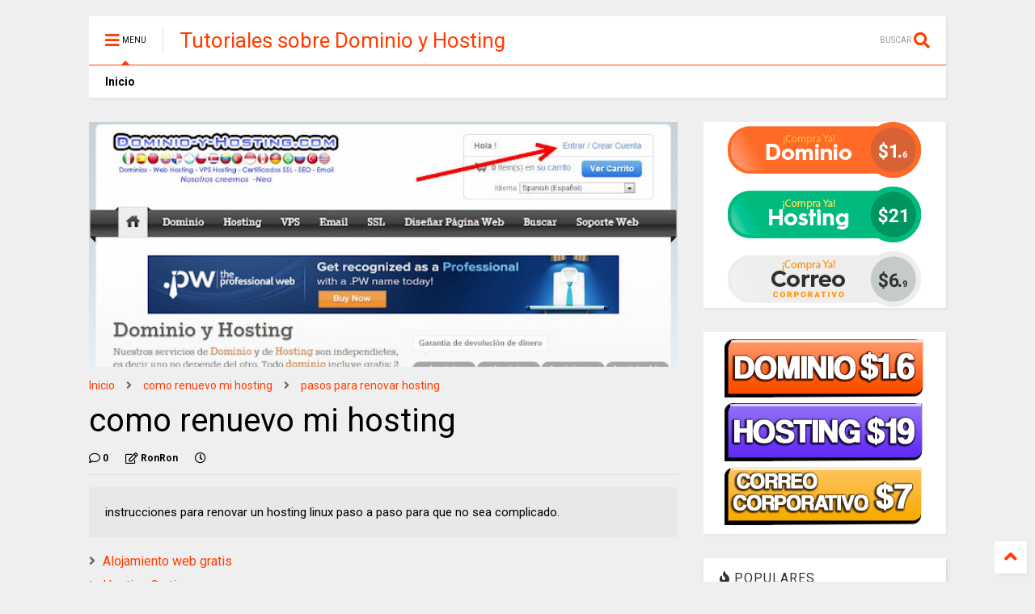

--- FILE ---
content_type: text/javascript; charset=UTF-8
request_url: https://noticias.dominio-y-hosting.com/feeds/posts/default/-/alojamiento%20web%20gratis?max-results=4&start-index=1&alt=json-in-script&callback=jQuery1124027000951172592447_1769020454039&_=1769020454040
body_size: 3992
content:
// API callback
jQuery1124027000951172592447_1769020454039({"version":"1.0","encoding":"UTF-8","feed":{"xmlns":"http://www.w3.org/2005/Atom","xmlns$openSearch":"http://a9.com/-/spec/opensearchrss/1.0/","xmlns$blogger":"http://schemas.google.com/blogger/2008","xmlns$georss":"http://www.georss.org/georss","xmlns$gd":"http://schemas.google.com/g/2005","xmlns$thr":"http://purl.org/syndication/thread/1.0","id":{"$t":"tag:blogger.com,1999:blog-1652842627717501871"},"updated":{"$t":"2025-12-08T15:45:58.473-05:00"},"category":[{"term":"Hosting Gratis"},{"term":"alojamiento web gratis"},{"term":"configuracion de correo corporativo"},{"term":"dominio para agencia de viajes"},{"term":"malware"},{"term":".digital"},{"term":".lat"},{"term":".modo"},{"term":".viajes"},{"term":"Thunderbird se congela al copiar correo en enviados"},{"term":"Thunderbird se cuelga al copiar correo en la carpeta enviados"},{"term":"Thunderbird se queda atascado al copiar el correo en enviados"},{"term":"VPS"},{"term":"acelerar hosting"},{"term":"activar cloudflare"},{"term":"activar modo desarrollador de cloudflare"},{"term":"activar pagespeed"},{"term":"agencia de viajes"},{"term":"agregar dominio a hosting"},{"term":"alojamiento gratis"},{"term":"antimalware"},{"term":"antivirus para pagina web"},{"term":"antiviurs para pagina web"},{"term":"análisis de velocidad de carga de pagina web"},{"term":"aparecer primero en google"},{"term":"aspectos legales del contenido"},{"term":"averiguar clave de cpanel"},{"term":"averiguar dueño de dominio"},{"term":"averiguar el email del dueño del dominio"},{"term":"beneficios del correo corporativo"},{"term":"cambiar clave de cpanel"},{"term":"cambiar clave de ftp"},{"term":"cambiar de godaddy a otra empresa"},{"term":"clave de ftip"},{"term":"cloud hosting"},{"term":"codigo de autorizacion de godaddy"},{"term":"codigo de transferencia de godaddy"},{"term":"comentario"},{"term":"comentarios de godaddy"},{"term":"como acelero mi pagina web"},{"term":"como asociar dominio con hosting."},{"term":"como averiguo el teléfono del dueño de un dominio"},{"term":"como averiguo la version de  php mysql y apache de mi hosting"},{"term":"como cambio el dominio de blogger con un dominio personalizado"},{"term":"como cambio el nombre gratis de wix"},{"term":"como comprar dominios"},{"term":"como comprar un dominio"},{"term":"como conecto mi dominio con mi hosting"},{"term":"como configuro mi correo en mi celular"},{"term":"como creo correos corporativos en cpanel."},{"term":"como creo un correo corporativo en mi hosting"},{"term":"como creo un email en cpanel"},{"term":"como encuentro el codigo de autorizacion"},{"term":"como hago la pagina web de una agencia de viajes"},{"term":"como investigo un dominio"},{"term":"como pongo mi dominio en blogger"},{"term":"como pongo un dominio personalizado a wix"},{"term":"como puedo cambiar el url gratis de wix"},{"term":"como renuevo mi dominio"},{"term":"como renuevo mi hosting"},{"term":"como se la version de apache de mi hosting"},{"term":"como se la version de mysqul de mi hosting"},{"term":"como se la version de php de mi hosting"},{"term":"como se quien es el propietario de un dominio"},{"term":"como subir archivos al hosting"},{"term":"como subir mi pagina web"},{"term":"como subir mi pagina web a mi hosting"},{"term":"compra dominio tours"},{"term":"comprar cloud hosting"},{"term":"comprar correo corporativo"},{"term":"comprar correo corporativo imap"},{"term":"comprar correo web"},{"term":"comprar dominio"},{"term":"comprar dominio .center. dominio .center"},{"term":"comprar dominio .viajes"},{"term":"comprar dominio center"},{"term":"comprar dominio para blogger"},{"term":"comprar dominio viajes"},{"term":"comprar email corporativo imap"},{"term":"condiciones de uso"},{"term":"conecta tu correo corporativo con gmail"},{"term":"conecta tu dominio con tu hosting de otra empresa"},{"term":"conectar dominio y hosting"},{"term":"conectar hosting"},{"term":"conectar hosting con un dominio de otra pagina"},{"term":"conexion supero tiempo de espera"},{"term":"configura tu gmail con tu correo corporativo"},{"term":"configurar correo corporativo en celular"},{"term":"configurar correo en outlook"},{"term":"correo corporativo"},{"term":"correo corporativo con gmail gratis"},{"term":"correo corporativo gratis"},{"term":"correo corporativo imap"},{"term":"correo corporativo profesional"},{"term":"correo imap"},{"term":"correo imap en celular"},{"term":"correo web para android"},{"term":"correo web para empresa"},{"term":"crear correo corporativo"},{"term":"cuales son las diferencias entre un servidor administrado y uno no administrado"},{"term":"desactivar cloudflare"},{"term":"desactivar modo desarrollador de cloudflare"},{"term":"dominio .co"},{"term":"dominio .pro"},{"term":"dominio .viajes"},{"term":"dominio center"},{"term":"dominio con descuento"},{"term":"dominio de godaddy"},{"term":"dominio mx"},{"term":"dominio personalizado en wix"},{"term":"dominio tours"},{"term":"dominio viajes"},{"term":"dominios de internet gratis"},{"term":"dominios de oferta"},{"term":"dominios gratis"},{"term":"dominos viajes"},{"term":"donde compro dominio tours"},{"term":"donde esta el auth code"},{"term":"donde esta el auth code de godaddy"},{"term":"donde esta el codigo epp"},{"term":"donde esta mi codigo de transferencia"},{"term":"email corporativo"},{"term":"email imap"},{"term":"email para blogger"},{"term":"email para tu pagina web en blogger."},{"term":"email para weebly"},{"term":"email para wordpress"},{"term":"emal para blog"},{"term":"enlazar dominio y hosting"},{"term":"error de ftpes"},{"term":"experiencia con godaddy"},{"term":"gsuite"},{"term":"hosting con dominio de otro vendedor"},{"term":"hosting con dominio godaddy"},{"term":"hosting multidominio"},{"term":"hosting web gratis"},{"term":"inicializando tls"},{"term":"instrucciones para renovar dominio"},{"term":"malware en paginas web"},{"term":"marketing en google"},{"term":"no funciona mi ftpes"},{"term":"no puedo conectarme via ftp"},{"term":"oferta de dominios"},{"term":"oferta de dominios .pro"},{"term":"opinion"},{"term":"opiniones de godaddy"},{"term":"optimizar hosting"},{"term":"optimizar pagina web"},{"term":"pagina web adicional en mi hosting"},{"term":"pagina web autoadministrable"},{"term":"pagina web para agencia de viajes"},{"term":"pasos para renovar hosting"},{"term":"politica de contenido de dominio y hosting"},{"term":"politica de privacidad"},{"term":"politicas de uso"},{"term":"poner correo en celular"},{"term":"privacy policy"},{"term":"promocion de dominio"},{"term":"promocion de dominios .mx .co"},{"term":"promoción de dominios .pro"},{"term":"proteccion para pagina web"},{"term":"proteccion para paginas web"},{"term":"proteccion para sitio web"},{"term":"protección contra malware para pagina web"},{"term":"protección contra malware. antimalware sitelock"},{"term":"protección para pagina web"},{"term":"publicidad en buscador google"},{"term":"publicidad en google"},{"term":"puertos de correo"},{"term":"quejas de godaddy"},{"term":"quiero comprar un dominio"},{"term":"quiero renovar mi dominio"},{"term":"quiero renovar mi hosting"},{"term":"reclamos a godaddy"},{"term":"registrar dominio center"},{"term":"seguridad de los cookies"},{"term":"servidor"},{"term":"servidor virtual"},{"term":"servidor web gratis"},{"term":"sitio web autoadministrable"},{"term":"software malicioso"},{"term":"sorteo de dominios"},{"term":"terminos legales"},{"term":"time out"},{"term":"tipos de malware"},{"term":"token"},{"term":"transferir dominio de godaddy"},{"term":"tutorial para renovar dominio"},{"term":"usa tu dominio con el hosting de otra empresa"},{"term":"ventajas del cloud hosting"},{"term":"viurs en paginas web"},{"term":"vps hosting"},{"term":"webhosting gratis"},{"term":"webmail profesional"}],"title":{"type":"text","$t":"Tutoriales sobre Dominio y Hosting"},"subtitle":{"type":"html","$t":""},"link":[{"rel":"http://schemas.google.com/g/2005#feed","type":"application/atom+xml","href":"https:\/\/noticias.dominio-y-hosting.com\/feeds\/posts\/default"},{"rel":"self","type":"application/atom+xml","href":"https:\/\/www.blogger.com\/feeds\/1652842627717501871\/posts\/default\/-\/alojamiento+web+gratis?alt=json-in-script\u0026max-results=4"},{"rel":"alternate","type":"text/html","href":"https:\/\/noticias.dominio-y-hosting.com\/search\/label\/alojamiento%20web%20gratis"},{"rel":"hub","href":"http://pubsubhubbub.appspot.com/"}],"author":[{"name":{"$t":"DominioyHosting"},"uri":{"$t":"http:\/\/www.blogger.com\/profile\/10559122514072222099"},"email":{"$t":"noreply@blogger.com"},"gd$image":{"rel":"http://schemas.google.com/g/2005#thumbnail","width":"16","height":"16","src":"https:\/\/img1.blogblog.com\/img\/b16-rounded.gif"}}],"generator":{"version":"7.00","uri":"http://www.blogger.com","$t":"Blogger"},"openSearch$totalResults":{"$t":"2"},"openSearch$startIndex":{"$t":"1"},"openSearch$itemsPerPage":{"$t":"4"},"entry":[{"id":{"$t":"tag:blogger.com,1999:blog-1652842627717501871.post-3503435950648938819"},"published":{"$t":"2014-07-20T15:27:00.000-05:00"},"updated":{"$t":"2018-05-01T10:39:20.828-05:00"},"category":[{"scheme":"http://www.blogger.com/atom/ns#","term":"alojamiento web gratis"},{"scheme":"http://www.blogger.com/atom/ns#","term":"Hosting Gratis"},{"scheme":"http://www.blogger.com/atom/ns#","term":"servidor web gratis"}],"title":{"type":"text","$t":"Alojamiento web gratis"},"content":{"type":"html","$t":"\u003Cdiv class=\"separator\" style=\"clear: both; text-align: center;\"\u003E\n\u003C\/div\u003E\n\u003Cbr \/\u003E\n\u003Ctable align=\"center\" cellpadding=\"0\" cellspacing=\"0\" class=\"tr-caption-container\" style=\"margin-left: auto; margin-right: auto; text-align: center;\"\u003E\u003Ctbody\u003E\n\u003Ctr\u003E\u003Ctd style=\"text-align: center;\"\u003E\u003Cspan style=\"margin-left: auto; margin-right: auto;\"\u003E\u003Ca href=\"https:\/\/www.dominio-y-hosting.com\/hosting-gratis\" rel=\"nofollow\" target=\"_blank\"\u003E\u003Cimg alt=\"Hosting Gratis\" border=\"0\" height=\"280\" src=\"https:\/\/blogger.googleusercontent.com\/img\/b\/R29vZ2xl\/AVvXsEhPqgpD7ue5nURck2fpc-n985soKeVrCiXcpERhHwy75zPGb-Tu6hquXhgP6Dty_osasT6BXpOTAKURQjk8rQVS-edvtYxl08KQiOAOCR5gCnkJ_EPSNBFLNArFeF65rKw0uJpnuajRHS8\/s640\/hosting-gratis-instgram-julio.png\" title=\"Hosting Gratis\" width=\"640\" \/\u003E\u003C\/a\u003E\u003C\/span\u003E\u003C\/td\u003E\u003C\/tr\u003E\n\u003Ctr\u003E\u003Ctd class=\"tr-caption\" style=\"text-align: center;\"\u003E\u003Ca href=\"https:\/\/www.dominio-y-hosting.com\/hosting-gratis\" rel=\"nofollow\" target=\"_blank\"\u003EHosting Gratis\u003C\/a\u003E\u003C\/td\u003E\u003C\/tr\u003E\n\u003C\/tbody\u003E\u003C\/table\u003E\n\u003Ch2 style=\"text-align: center;\"\u003E\n\u003Cspan style=\"font-family: \u0026quot;verdana\u0026quot; , sans-serif;\"\u003EALOJAMIENTO WEB GRATIS SIN PUBLICIDAD\u003C\/span\u003E\u003C\/h2\u003E\n\u003Cspan style=\"font-family: \u0026quot;verdana\u0026quot; , sans-serif;\"\u003ESe trata de un sorteo que hacemos mensualmente en el que sorteamos 2 cuentas de alojamiento web gratis por 29 días.\u003C\/span\u003E\u003Cbr \/\u003E\n\u003Cspan style=\"font-family: \u0026quot;verdana\u0026quot; , sans-serif;\"\u003E\u003Cbr \/\u003E\u003C\/span\u003E\n\u003Cbr \/\u003E\n\u003Cul\u003E\n\u003Cli\u003E\u003Cspan style=\"font-family: \u0026quot;verdana\u0026quot; , sans-serif;\"\u003EPara entrar al sorteo solo tienes que completar las tareas +1 que se cumplen dando clic y visitando o compartiendo en las redes sociales.\u003C\/span\u003E\u003C\/li\u003E\n\u003Cli\u003E\u003Cspan style=\"font-family: \u0026quot;verdana\u0026quot; , sans-serif;\"\u003ESin trucos ni datos de pago, al terminar el mes se cancela el servicio si no has decidido renovarlo.\u003C\/span\u003E\u003C\/li\u003E\n\u003Cli\u003E\u003Cspan style=\"font-family: \u0026quot;verdana\u0026quot; , sans-serif;\"\u003ERenuevas a precios normales (que\u0026nbsp;también\u0026nbsp;están\u003C\/span\u003E\u003Cspan style=\"font-family: \u0026quot;verdana\u0026quot; , sans-serif;\"\u003E\u0026nbsp;de oferta!)\u003C\/span\u003E\u003C\/li\u003E\n\u003Cli\u003E\u003Cspan style=\"font-family: \u0026quot;verdana\u0026quot; , sans-serif;\"\u003EAl entrar al sorteo puedes elegir\u0026nbsp;la clase de hosting que quieres\u003C\/span\u003E\u003C\/li\u003E\n\u003Cli\u003E\u003Cspan style=\"font-family: \u0026quot;verdana\u0026quot; , sans-serif;\"\u003EEl sorteo se subirá\u0026nbsp;a youtube.\u003C\/span\u003E\u003C\/li\u003E\n\u003Cli\u003E\u003Cspan style=\"font-family: \u0026quot;verdana\u0026quot; , sans-serif;\"\u003ELos ganadores recibirán\u0026nbsp;un email con su premio.\u003C\/span\u003E\u003C\/li\u003E\n\u003Cli\u003E\u003Cspan style=\"font-family: \u0026quot;verdana\u0026quot; , sans-serif;\"\u003ESORTEO TERMINO AGOSTO DEL 2017.\u003C\/span\u003E\u003C\/li\u003E\n\u003C\/ul\u003E\n"},"link":[{"rel":"replies","type":"application/atom+xml","href":"https:\/\/noticias.dominio-y-hosting.com\/feeds\/3503435950648938819\/comments\/default","title":"Comentarios de la entrada"},{"rel":"replies","type":"text/html","href":"https:\/\/noticias.dominio-y-hosting.com\/2014\/07\/alojamiento-web-gratis.html#comment-form","title":"0 Comentarios"},{"rel":"edit","type":"application/atom+xml","href":"https:\/\/www.blogger.com\/feeds\/1652842627717501871\/posts\/default\/3503435950648938819"},{"rel":"self","type":"application/atom+xml","href":"https:\/\/www.blogger.com\/feeds\/1652842627717501871\/posts\/default\/3503435950648938819"},{"rel":"alternate","type":"text/html","href":"https:\/\/noticias.dominio-y-hosting.com\/2014\/07\/alojamiento-web-gratis.html","title":"Alojamiento web gratis"}],"author":[{"name":{"$t":"Unknown"},"email":{"$t":"noreply@blogger.com"},"gd$image":{"rel":"http://schemas.google.com/g/2005#thumbnail","width":"16","height":"16","src":"https:\/\/img1.blogblog.com\/img\/b16-rounded.gif"}}],"media$thumbnail":{"xmlns$media":"http://search.yahoo.com/mrss/","url":"https:\/\/blogger.googleusercontent.com\/img\/b\/R29vZ2xl\/AVvXsEhPqgpD7ue5nURck2fpc-n985soKeVrCiXcpERhHwy75zPGb-Tu6hquXhgP6Dty_osasT6BXpOTAKURQjk8rQVS-edvtYxl08KQiOAOCR5gCnkJ_EPSNBFLNArFeF65rKw0uJpnuajRHS8\/s72-c\/hosting-gratis-instgram-julio.png","height":"72","width":"72"},"thr$total":{"$t":"0"},"georss$featurename":{"$t":"Colombia"},"georss$point":{"$t":"4.570868 -74.297332999999981"},"georss$box":{"$t":"-11.426224999999999 -94.95162999999998 20.567961 -53.643035999999981"}},{"id":{"$t":"tag:blogger.com,1999:blog-1652842627717501871.post-5915055388773074293"},"published":{"$t":"2014-07-20T15:25:00.000-05:00"},"updated":{"$t":"2018-05-01T10:38:58.279-05:00"},"category":[{"scheme":"http://www.blogger.com/atom/ns#","term":"alojamiento gratis"},{"scheme":"http://www.blogger.com/atom/ns#","term":"alojamiento web gratis"},{"scheme":"http://www.blogger.com/atom/ns#","term":"Hosting Gratis"},{"scheme":"http://www.blogger.com/atom/ns#","term":"hosting web gratis"},{"scheme":"http://www.blogger.com/atom/ns#","term":"webhosting gratis"}],"title":{"type":"text","$t":"Hosting Gratis"},"content":{"type":"html","$t":"\u003Cdiv class=\"separator\" style=\"clear: both; text-align: center;\"\u003E\n\u003C\/div\u003E\n\u003Ctable align=\"center\" cellpadding=\"0\" cellspacing=\"0\" class=\"tr-caption-container\" style=\"margin-left: auto; margin-right: auto; text-align: center;\"\u003E\u003Ctbody\u003E\n\u003Ctr\u003E\u003Ctd style=\"text-align: center;\"\u003E\u003Ca href=\"https:\/\/www.dominio-y-hosting.com\/hosting-gratis\" rel=\"nofollow\" target=\"_blank\"\u003E\u003Cimg border=\"0\" height=\"280\" src=\"https:\/\/blogger.googleusercontent.com\/img\/b\/R29vZ2xl\/AVvXsEghOKmhHg-lZwnJ9WprVZaXW3K0bemQciuGPBPUkKbQ_rZxxrU757zXP6axa5iesWcYSeMJVOyuwSBcDqNGKv8ykmtv3v0at3YKEr0BOF45OUvKxXbiXwD0yOHTAB2abQ3ss702IPTiYqQ\/s640\/hosting-gratis-instgram-julio.png\" style=\"margin-left: auto; margin-right: auto;\" width=\"640\" \/\u003E\u003C\/a\u003E\u003C\/td\u003E\u003C\/tr\u003E\n\u003Ctr\u003E\u003Ctd class=\"tr-caption\" style=\"text-align: center;\"\u003E\u003Ca href=\"https:\/\/www.dominio-y-hosting.com\/hosting-gratis\" rel=\"nofollow\" target=\"_blank\"\u003EHosting Gratis\u003C\/a\u003E\u003C\/td\u003E\u003C\/tr\u003E\n\u003C\/tbody\u003E\u003C\/table\u003E\n\u003Ch2 style=\"text-align: center;\"\u003E\n\u003Cspan style=\"font-family: \u0026quot;verdana\u0026quot; , sans-serif;\"\u003E\u003Cb\u003EHOSTING GRATIS SIN PUBLICIDAD\u003C\/b\u003E\u003C\/span\u003E\u003C\/h2\u003E\n\u003Cspan style=\"font-family: \u0026quot;verdana\u0026quot; , sans-serif;\"\u003ESe trata de un sorteo que hacemos mensualmente en el que sorteamos 2 cuentas de hosting gratis por 29 días.\u003C\/span\u003E\u003Cbr \/\u003E\n\u003Cspan style=\"font-family: \u0026quot;verdana\u0026quot; , sans-serif;\"\u003E\u003Cbr \/\u003E\u003C\/span\u003E\n\u003Cbr \/\u003E\n\u003Cul\u003E\n\u003Cli\u003E\u003Cspan style=\"font-family: \u0026quot;verdana\u0026quot; , sans-serif;\"\u003EPara entrar al sorteo solo tienes que completar las tareas +1 que se cumplen dando clic y visitando o compartiendo en las redes sociales.\u003C\/span\u003E\u003C\/li\u003E\n\u003Cli\u003E\u003Cspan style=\"font-family: \u0026quot;verdana\u0026quot; , sans-serif;\"\u003ESin trucos ni datos de pago, al terminar el mes se cancela el servicio si no has decidido renovarlo.\u003C\/span\u003E\u003C\/li\u003E\n\u003Cli\u003E\u003Cspan style=\"font-family: \u0026quot;verdana\u0026quot; , sans-serif;\"\u003ERenuevas a precios normales (que\u0026nbsp;también\u0026nbsp;están\u003C\/span\u003E\u003Cspan style=\"font-family: \u0026quot;verdana\u0026quot; , sans-serif;\"\u003E\u0026nbsp;de oferta!)\u003C\/span\u003E\u003C\/li\u003E\n\u003Cli\u003E\u003Cspan style=\"font-family: \u0026quot;verdana\u0026quot; , sans-serif;\"\u003EAl entrar al sorteo puedes elegir\u0026nbsp;la clase de hosting que quieres\u003C\/span\u003E\u003C\/li\u003E\n\u003Cli\u003E\u003Cspan style=\"font-family: \u0026quot;verdana\u0026quot; , sans-serif;\"\u003EEl sorteo se subirá\u0026nbsp;a youtube.\u003C\/span\u003E\u003C\/li\u003E\n\u003Cli\u003E\u003Cspan style=\"font-family: \u0026quot;verdana\u0026quot; , sans-serif;\"\u003ELos ganadores recibirán\u0026nbsp;un email con su premio.\u003C\/span\u003E\u003C\/li\u003E\n\u003Cli\u003E\u003Cspan style=\"font-family: \u0026quot;verdana\u0026quot; , sans-serif;\"\u003ESORTEO TERMINO EN AGOSTO DEL 2017\u003C\/span\u003E\u003C\/li\u003E\n\u003C\/ul\u003E\n\u003Cbr \/\u003E\n\u003Cdiv style=\"text-align: center;\"\u003E\n\u003C\/div\u003E\n\u003Cbr \/\u003E\n\u003Cbr \/\u003E\n\u003Cbr \/\u003E\n\u003Cbr \/\u003E"},"link":[{"rel":"replies","type":"application/atom+xml","href":"https:\/\/noticias.dominio-y-hosting.com\/feeds\/5915055388773074293\/comments\/default","title":"Comentarios de la entrada"},{"rel":"replies","type":"text/html","href":"https:\/\/noticias.dominio-y-hosting.com\/2014\/07\/hosting-gratis.html#comment-form","title":"0 Comentarios"},{"rel":"edit","type":"application/atom+xml","href":"https:\/\/www.blogger.com\/feeds\/1652842627717501871\/posts\/default\/5915055388773074293"},{"rel":"self","type":"application/atom+xml","href":"https:\/\/www.blogger.com\/feeds\/1652842627717501871\/posts\/default\/5915055388773074293"},{"rel":"alternate","type":"text/html","href":"https:\/\/noticias.dominio-y-hosting.com\/2014\/07\/hosting-gratis.html","title":"Hosting Gratis"}],"author":[{"name":{"$t":"Unknown"},"email":{"$t":"noreply@blogger.com"},"gd$image":{"rel":"http://schemas.google.com/g/2005#thumbnail","width":"16","height":"16","src":"https:\/\/img1.blogblog.com\/img\/b16-rounded.gif"}}],"media$thumbnail":{"xmlns$media":"http://search.yahoo.com/mrss/","url":"https:\/\/blogger.googleusercontent.com\/img\/b\/R29vZ2xl\/AVvXsEghOKmhHg-lZwnJ9WprVZaXW3K0bemQciuGPBPUkKbQ_rZxxrU757zXP6axa5iesWcYSeMJVOyuwSBcDqNGKv8ykmtv3v0at3YKEr0BOF45OUvKxXbiXwD0yOHTAB2abQ3ss702IPTiYqQ\/s72-c\/hosting-gratis-instgram-julio.png","height":"72","width":"72"},"thr$total":{"$t":"0"},"georss$featurename":{"$t":"Mexico"},"georss$point":{"$t":"23.634501 -102.55278399999997"},"georss$box":{"$t":"-5.104478 -143.86137799999997 52.37348 -61.244189999999975"}}]}});

--- FILE ---
content_type: text/javascript; charset=UTF-8
request_url: https://noticias.dominio-y-hosting.com/feeds/posts/default/-/como%20renuevo%20mi%20hosting?max-results=3&start-index=1&alt=json-in-script&callback=jQuery1124027000951172592447_1769020454041&_=1769020454042
body_size: 4867
content:
// API callback
jQuery1124027000951172592447_1769020454041({"version":"1.0","encoding":"UTF-8","feed":{"xmlns":"http://www.w3.org/2005/Atom","xmlns$openSearch":"http://a9.com/-/spec/opensearchrss/1.0/","xmlns$blogger":"http://schemas.google.com/blogger/2008","xmlns$georss":"http://www.georss.org/georss","xmlns$gd":"http://schemas.google.com/g/2005","xmlns$thr":"http://purl.org/syndication/thread/1.0","id":{"$t":"tag:blogger.com,1999:blog-1652842627717501871"},"updated":{"$t":"2025-12-08T15:45:58.473-05:00"},"category":[{"term":"Hosting Gratis"},{"term":"alojamiento web gratis"},{"term":"configuracion de correo corporativo"},{"term":"dominio para agencia de viajes"},{"term":"malware"},{"term":".digital"},{"term":".lat"},{"term":".modo"},{"term":".viajes"},{"term":"Thunderbird se congela al copiar correo en enviados"},{"term":"Thunderbird se cuelga al copiar correo en la carpeta enviados"},{"term":"Thunderbird se queda atascado al copiar el correo en enviados"},{"term":"VPS"},{"term":"acelerar hosting"},{"term":"activar cloudflare"},{"term":"activar modo desarrollador de cloudflare"},{"term":"activar pagespeed"},{"term":"agencia de viajes"},{"term":"agregar dominio a hosting"},{"term":"alojamiento gratis"},{"term":"antimalware"},{"term":"antivirus para pagina web"},{"term":"antiviurs para pagina web"},{"term":"análisis de velocidad de carga de pagina web"},{"term":"aparecer primero en google"},{"term":"aspectos legales del contenido"},{"term":"averiguar clave de cpanel"},{"term":"averiguar dueño de dominio"},{"term":"averiguar el email del dueño del dominio"},{"term":"beneficios del correo corporativo"},{"term":"cambiar clave de cpanel"},{"term":"cambiar clave de ftp"},{"term":"cambiar de godaddy a otra empresa"},{"term":"clave de ftip"},{"term":"cloud hosting"},{"term":"codigo de autorizacion de godaddy"},{"term":"codigo de transferencia de godaddy"},{"term":"comentario"},{"term":"comentarios de godaddy"},{"term":"como acelero mi pagina web"},{"term":"como asociar dominio con hosting."},{"term":"como averiguo el teléfono del dueño de un dominio"},{"term":"como averiguo la version de  php mysql y apache de mi hosting"},{"term":"como cambio el dominio de blogger con un dominio personalizado"},{"term":"como cambio el nombre gratis de wix"},{"term":"como comprar dominios"},{"term":"como comprar un dominio"},{"term":"como conecto mi dominio con mi hosting"},{"term":"como configuro mi correo en mi celular"},{"term":"como creo correos corporativos en cpanel."},{"term":"como creo un correo corporativo en mi hosting"},{"term":"como creo un email en cpanel"},{"term":"como encuentro el codigo de autorizacion"},{"term":"como hago la pagina web de una agencia de viajes"},{"term":"como investigo un dominio"},{"term":"como pongo mi dominio en blogger"},{"term":"como pongo un dominio personalizado a wix"},{"term":"como puedo cambiar el url gratis de wix"},{"term":"como renuevo mi dominio"},{"term":"como renuevo mi hosting"},{"term":"como se la version de apache de mi hosting"},{"term":"como se la version de mysqul de mi hosting"},{"term":"como se la version de php de mi hosting"},{"term":"como se quien es el propietario de un dominio"},{"term":"como subir archivos al hosting"},{"term":"como subir mi pagina web"},{"term":"como subir mi pagina web a mi hosting"},{"term":"compra dominio tours"},{"term":"comprar cloud hosting"},{"term":"comprar correo corporativo"},{"term":"comprar correo corporativo imap"},{"term":"comprar correo web"},{"term":"comprar dominio"},{"term":"comprar dominio .center. dominio .center"},{"term":"comprar dominio .viajes"},{"term":"comprar dominio center"},{"term":"comprar dominio para blogger"},{"term":"comprar dominio viajes"},{"term":"comprar email corporativo imap"},{"term":"condiciones de uso"},{"term":"conecta tu correo corporativo con gmail"},{"term":"conecta tu dominio con tu hosting de otra empresa"},{"term":"conectar dominio y hosting"},{"term":"conectar hosting"},{"term":"conectar hosting con un dominio de otra pagina"},{"term":"conexion supero tiempo de espera"},{"term":"configura tu gmail con tu correo corporativo"},{"term":"configurar correo corporativo en celular"},{"term":"configurar correo en outlook"},{"term":"correo corporativo"},{"term":"correo corporativo con gmail gratis"},{"term":"correo corporativo gratis"},{"term":"correo corporativo imap"},{"term":"correo corporativo profesional"},{"term":"correo imap"},{"term":"correo imap en celular"},{"term":"correo web para android"},{"term":"correo web para empresa"},{"term":"crear correo corporativo"},{"term":"cuales son las diferencias entre un servidor administrado y uno no administrado"},{"term":"desactivar cloudflare"},{"term":"desactivar modo desarrollador de cloudflare"},{"term":"dominio .co"},{"term":"dominio .pro"},{"term":"dominio .viajes"},{"term":"dominio center"},{"term":"dominio con descuento"},{"term":"dominio de godaddy"},{"term":"dominio mx"},{"term":"dominio personalizado en wix"},{"term":"dominio tours"},{"term":"dominio viajes"},{"term":"dominios de internet gratis"},{"term":"dominios de oferta"},{"term":"dominios gratis"},{"term":"dominos viajes"},{"term":"donde compro dominio tours"},{"term":"donde esta el auth code"},{"term":"donde esta el auth code de godaddy"},{"term":"donde esta el codigo epp"},{"term":"donde esta mi codigo de transferencia"},{"term":"email corporativo"},{"term":"email imap"},{"term":"email para blogger"},{"term":"email para tu pagina web en blogger."},{"term":"email para weebly"},{"term":"email para wordpress"},{"term":"emal para blog"},{"term":"enlazar dominio y hosting"},{"term":"error de ftpes"},{"term":"experiencia con godaddy"},{"term":"gsuite"},{"term":"hosting con dominio de otro vendedor"},{"term":"hosting con dominio godaddy"},{"term":"hosting multidominio"},{"term":"hosting web gratis"},{"term":"inicializando tls"},{"term":"instrucciones para renovar dominio"},{"term":"malware en paginas web"},{"term":"marketing en google"},{"term":"no funciona mi ftpes"},{"term":"no puedo conectarme via ftp"},{"term":"oferta de dominios"},{"term":"oferta de dominios .pro"},{"term":"opinion"},{"term":"opiniones de godaddy"},{"term":"optimizar hosting"},{"term":"optimizar pagina web"},{"term":"pagina web adicional en mi hosting"},{"term":"pagina web autoadministrable"},{"term":"pagina web para agencia de viajes"},{"term":"pasos para renovar hosting"},{"term":"politica de contenido de dominio y hosting"},{"term":"politica de privacidad"},{"term":"politicas de uso"},{"term":"poner correo en celular"},{"term":"privacy policy"},{"term":"promocion de dominio"},{"term":"promocion de dominios .mx .co"},{"term":"promoción de dominios .pro"},{"term":"proteccion para pagina web"},{"term":"proteccion para paginas web"},{"term":"proteccion para sitio web"},{"term":"protección contra malware para pagina web"},{"term":"protección contra malware. antimalware sitelock"},{"term":"protección para pagina web"},{"term":"publicidad en buscador google"},{"term":"publicidad en google"},{"term":"puertos de correo"},{"term":"quejas de godaddy"},{"term":"quiero comprar un dominio"},{"term":"quiero renovar mi dominio"},{"term":"quiero renovar mi hosting"},{"term":"reclamos a godaddy"},{"term":"registrar dominio center"},{"term":"seguridad de los cookies"},{"term":"servidor"},{"term":"servidor virtual"},{"term":"servidor web gratis"},{"term":"sitio web autoadministrable"},{"term":"software malicioso"},{"term":"sorteo de dominios"},{"term":"terminos legales"},{"term":"time out"},{"term":"tipos de malware"},{"term":"token"},{"term":"transferir dominio de godaddy"},{"term":"tutorial para renovar dominio"},{"term":"usa tu dominio con el hosting de otra empresa"},{"term":"ventajas del cloud hosting"},{"term":"viurs en paginas web"},{"term":"vps hosting"},{"term":"webhosting gratis"},{"term":"webmail profesional"}],"title":{"type":"text","$t":"Tutoriales sobre Dominio y Hosting"},"subtitle":{"type":"html","$t":""},"link":[{"rel":"http://schemas.google.com/g/2005#feed","type":"application/atom+xml","href":"https:\/\/noticias.dominio-y-hosting.com\/feeds\/posts\/default"},{"rel":"self","type":"application/atom+xml","href":"https:\/\/www.blogger.com\/feeds\/1652842627717501871\/posts\/default\/-\/como+renuevo+mi+hosting?alt=json-in-script\u0026max-results=3"},{"rel":"alternate","type":"text/html","href":"https:\/\/noticias.dominio-y-hosting.com\/search\/label\/como%20renuevo%20mi%20hosting"},{"rel":"hub","href":"http://pubsubhubbub.appspot.com/"}],"author":[{"name":{"$t":"DominioyHosting"},"uri":{"$t":"http:\/\/www.blogger.com\/profile\/10559122514072222099"},"email":{"$t":"noreply@blogger.com"},"gd$image":{"rel":"http://schemas.google.com/g/2005#thumbnail","width":"16","height":"16","src":"https:\/\/img1.blogblog.com\/img\/b16-rounded.gif"}}],"generator":{"version":"7.00","uri":"http://www.blogger.com","$t":"Blogger"},"openSearch$totalResults":{"$t":"1"},"openSearch$startIndex":{"$t":"1"},"openSearch$itemsPerPage":{"$t":"3"},"entry":[{"id":{"$t":"tag:blogger.com,1999:blog-1652842627717501871.post-4806055626122016881"},"published":{"$t":"2013-07-18T14:12:00.003-05:00"},"updated":{"$t":"2015-09-12T02:33:15.600-05:00"},"category":[{"scheme":"http://www.blogger.com/atom/ns#","term":"como renuevo mi hosting"},{"scheme":"http://www.blogger.com/atom/ns#","term":"pasos para renovar hosting"},{"scheme":"http://www.blogger.com/atom/ns#","term":"quiero renovar mi hosting"}],"title":{"type":"text","$t":"como renuevo mi hosting"},"content":{"type":"html","$t":"\u003Ch2 style=\"text-align: center;\"\u003E\n\u003C\/h2\u003E\n\u003Cdiv\u003E\n\u003Ch2 style=\"text-align: center;\"\u003E\n\u003Cspan style=\"font-family: Verdana, sans-serif;\"\u003E¿Cómo renuevo Hosting?\u003C\/span\u003E\u003C\/h2\u003E\n\u003C\/div\u003E\n\u003Cdiv class=\"separator\" style=\"clear: both; text-align: center;\"\u003E\n\u003C\/div\u003E\n\u003Cul\u003E\n\u003Cli\u003E\u003Cspan style=\"font-family: Verdana,sans-serif;\"\u003EIr a \u003Ca href=\"http:\/\/www.dominio-y-hosting.com\/\" rel=\"nofollow\" target=\"_blank\"\u003Edominio y hosting\u003C\/a\u003E y presione el link para entrar a su cuenta\u003C\/span\u003E\u003C\/li\u003E\n\u003C\/ul\u003E\n\u003Cdiv style=\"text-align: left;\"\u003E\n\u003Cdiv class=\"separator\" style=\"clear: both; text-align: center;\"\u003E\n\u003Ca href=\"https:\/\/blogger.googleusercontent.com\/img\/b\/R29vZ2xl\/AVvXsEivpTliufLUgjU1YNeMdrhpMi3h5gpyykWoEwMaatpzdLkkJl5oi9aOX1eRdSsRmHqrpTpjgNyAfwSttjxWXWs0kbkbVdAAPUDZNEHdQt_GRN6wsBfe-BQbQQVBmZR-ZDBJNgS4ccfz09Q\/s1600\/entraracuentadominioyhosting.jpg\" style=\"margin-left: 1em; margin-right: 1em;\"\u003E\u003Cimg border=\"0\" height=\"265\" src=\"https:\/\/blogger.googleusercontent.com\/img\/b\/R29vZ2xl\/AVvXsEivpTliufLUgjU1YNeMdrhpMi3h5gpyykWoEwMaatpzdLkkJl5oi9aOX1eRdSsRmHqrpTpjgNyAfwSttjxWXWs0kbkbVdAAPUDZNEHdQt_GRN6wsBfe-BQbQQVBmZR-ZDBJNgS4ccfz09Q\/s640\/entraracuentadominioyhosting.jpg\" width=\"640\" \/\u003E\u003C\/a\u003E\u003C\/div\u003E\n\u003Cdiv class=\"separator\" style=\"clear: both; text-align: center;\"\u003E\n\u003Cbr \/\u003E\u003C\/div\u003E\n\u003C\/div\u003E\n\u003Cul\u003E\n\u003Cli\u003E\u003Cspan style=\"font-family: Verdana,sans-serif;\"\u003E\u0026nbsp;Escriba su usuario (e-mail) y su clave\u003C\/span\u003E\u003C\/li\u003E\n\u003C\/ul\u003E\n\u003Cdiv\u003E\n\u003Cspan style=\"font-family: Verdana, sans-serif;\"\u003E\u003Cbr \/\u003E\u003C\/span\u003E\u003C\/div\u003E\n\u003Cdiv class=\"separator\" style=\"clear: both; text-align: center;\"\u003E\n\u003Cspan style=\"font-family: Verdana,sans-serif;\"\u003E\u003Ca href=\"https:\/\/blogger.googleusercontent.com\/img\/b\/R29vZ2xl\/AVvXsEhqmCAB2EYtjqZOjWp67Du0eeq_wgwJB-xeQETjl4EHXr1vTK1YoxS6JVZYIfa_WIGk7QiW_z1yLNMnohF_XlvPxMvQgBWewARC22r-5XiNPQ2z6RhaJfzbNQn8Gx6tuIeRhY2JCZ5QhfU\/s1600\/escribausuarioyclave.jpg\" style=\"margin-left: 1em; margin-right: 1em;\"\u003E\u003Cimg border=\"0\" height=\"324\" src=\"https:\/\/blogger.googleusercontent.com\/img\/b\/R29vZ2xl\/AVvXsEhqmCAB2EYtjqZOjWp67Du0eeq_wgwJB-xeQETjl4EHXr1vTK1YoxS6JVZYIfa_WIGk7QiW_z1yLNMnohF_XlvPxMvQgBWewARC22r-5XiNPQ2z6RhaJfzbNQn8Gx6tuIeRhY2JCZ5QhfU\/s640\/escribausuarioyclave.jpg\" width=\"640\" \/\u003E\u003C\/a\u003E\u003C\/span\u003E\u003C\/div\u003E\n\u003Cdiv class=\"separator\" style=\"clear: both; text-align: center;\"\u003E\n\u003Cbr \/\u003E\u003C\/div\u003E\n\u003Cbr \/\u003E\n\u003Cul\u003E\n\u003Cli\u003E\u003Cspan style=\"font-family: Verdana,sans-serif;\"\u003E\u0026nbsp;Ahora clic en (mi cuenta)\u003C\/span\u003E\u003C\/li\u003E\n\u003C\/ul\u003E\n\u003Cdiv\u003E\n\u003Cspan style=\"font-family: Verdana, sans-serif;\"\u003E\u003Cbr \/\u003E\u003C\/span\u003E\u003C\/div\u003E\n\u003Cdiv class=\"separator\" style=\"clear: both; text-align: center;\"\u003E\n\u003Cspan style=\"font-family: Verdana,sans-serif;\"\u003E\u003Ca href=\"https:\/\/blogger.googleusercontent.com\/img\/b\/R29vZ2xl\/AVvXsEjTBJcs0AyqLastDgcB_FmJF3-fvserDNdpK3U7PZP7VVz94MZt5Vb-J0-ySME4TFOEJ5EchYhyphenhyphens3m6KotENogyp7BODyF9KqFQ7N171QtDd9QtMzNbwrw8Y7IOv42nrxF_N_dUC_OR5_U\/s1600\/ingresaracuentaendominioyhosting.jpg\" style=\"margin-left: 1em; margin-right: 1em;\"\u003E\u003Cimg border=\"0\" height=\"184\" src=\"https:\/\/blogger.googleusercontent.com\/img\/b\/R29vZ2xl\/AVvXsEjTBJcs0AyqLastDgcB_FmJF3-fvserDNdpK3U7PZP7VVz94MZt5Vb-J0-ySME4TFOEJ5EchYhyphenhyphens3m6KotENogyp7BODyF9KqFQ7N171QtDd9QtMzNbwrw8Y7IOv42nrxF_N_dUC_OR5_U\/s640\/ingresaracuentaendominioyhosting.jpg\" width=\"640\" \/\u003E\u003C\/a\u003E\u003C\/span\u003E\u003C\/div\u003E\n\u003Cdiv class=\"separator\" style=\"clear: both; text-align: center;\"\u003E\n\u003Cbr \/\u003E\u003C\/div\u003E\n\u003Cul\u003E\n\u003Cli\u003E\u003Cspan style=\"font-family: Verdana,sans-serif;\"\u003E\u0026nbsp;Luego clic en administrar pedidos \u0026gt; listar\/buscar pedido\u003C\/span\u003E\u003Cbr \/\u003E\n\u003Cspan style=\"font-family: Verdana,sans-serif;\"\u003E\u0026nbsp;\u003C\/span\u003E\u003C\/li\u003E\n\u003C\/ul\u003E\n\u003Cbr \/\u003E\n\u003Cdiv class=\"separator\" style=\"clear: both; text-align: center;\"\u003E\n\u003Cspan style=\"font-family: Verdana,sans-serif;\"\u003E\u003Ca href=\"https:\/\/blogger.googleusercontent.com\/img\/b\/R29vZ2xl\/AVvXsEg-bi68TsEkAtJZPoR2aa4kTWx49UthSI6EUmO30Lmn8NwqQIkCnzhGlNq35yJ0KbEKp1z_VnZ20CUU0_QRT7ZSQ7CWQ8wyBvE6WfxfKIkce-wLWJZf85ufjeKiA9Vwtcr0gwSzlzyxOCo\/s1600\/clickenlistarbuscarpedidos.jpg\" style=\"margin-left: 1em; margin-right: 1em;\"\u003E\u003Cimg border=\"0\" height=\"202\" src=\"https:\/\/blogger.googleusercontent.com\/img\/b\/R29vZ2xl\/AVvXsEg-bi68TsEkAtJZPoR2aa4kTWx49UthSI6EUmO30Lmn8NwqQIkCnzhGlNq35yJ0KbEKp1z_VnZ20CUU0_QRT7ZSQ7CWQ8wyBvE6WfxfKIkce-wLWJZf85ufjeKiA9Vwtcr0gwSzlzyxOCo\/s640\/clickenlistarbuscarpedidos.jpg\" width=\"640\" \/\u003E\u003C\/a\u003E\u003C\/span\u003E\u003C\/div\u003E\n\u003Cdiv class=\"separator\" style=\"clear: both; text-align: center;\"\u003E\n\u003Cbr \/\u003E\u003C\/div\u003E\n\u003Cbr \/\u003E\n\u003Cul\u003E\n\u003Cli\u003E\u003Cspan style=\"font-family: Verdana,sans-serif;\"\u003E\u0026nbsp;Busca el hosting que quieres renovar y luego clic en su link\u003C\/span\u003E\u003C\/li\u003E\n\u003C\/ul\u003E\n\u003Cdiv\u003E\n\u003Cspan style=\"font-family: Verdana, sans-serif;\"\u003E\u003Cbr \/\u003E\u003C\/span\u003E\u003C\/div\u003E\n\u003Cdiv class=\"separator\" style=\"clear: both; text-align: center;\"\u003E\n\u003Ca href=\"https:\/\/blogger.googleusercontent.com\/img\/b\/R29vZ2xl\/AVvXsEiQ4bU5qnQZfD4Wi_vHg4rlP9tyLDbWmJUmYmqjEq_Pr34fwBr7E0NmNsheTJSWhx93S2zd_aim1mm6NIqPBQQDUUP50SyuqVdhUFu_M4O-uQoJZUiBVMYBSdHdaQXzaq9ehMDxdID7X-U\/s1600\/elejirserviciohosting.jpg\" imageanchor=\"1\" style=\"margin-left: 1em; margin-right: 1em;\"\u003E\u003Cimg border=\"0\" height=\"376\" src=\"https:\/\/blogger.googleusercontent.com\/img\/b\/R29vZ2xl\/AVvXsEiQ4bU5qnQZfD4Wi_vHg4rlP9tyLDbWmJUmYmqjEq_Pr34fwBr7E0NmNsheTJSWhx93S2zd_aim1mm6NIqPBQQDUUP50SyuqVdhUFu_M4O-uQoJZUiBVMYBSdHdaQXzaq9ehMDxdID7X-U\/s640\/elejirserviciohosting.jpg\" width=\"640\" \/\u003E\u003C\/a\u003E\u003C\/div\u003E\n\u003Cdiv class=\"separator\" style=\"clear: both; text-align: center;\"\u003E\n\u003C\/div\u003E\n\u003Cdiv class=\"separator\" style=\"clear: both; text-align: center;\"\u003E\n\u003Cspan style=\"font-family: Verdana,sans-serif;\"\u003E\u003C\/span\u003E\u003C\/div\u003E\n\u003Cbr \/\u003E\n\u003Cul\u003E\n\u003Cli\u003E\u003Cspan style=\"font-family: Verdana,sans-serif;\"\u003EBuscas la parte del hosting y clic en renovar \u003C\/span\u003E\u003C\/li\u003E\n\u003C\/ul\u003E\n\u003Cdiv\u003E\n\u003Cspan style=\"font-family: Verdana, sans-serif;\"\u003E\u003Cbr \/\u003E\u003C\/span\u003E\u003C\/div\u003E\n\u003Cdiv class=\"separator\" style=\"clear: both; text-align: center;\"\u003E\n\u003Cspan style=\"font-family: Verdana,sans-serif;\"\u003E\u003C\/span\u003E\u003C\/div\u003E\n\u003Cdiv class=\"separator\" style=\"clear: both; text-align: center;\"\u003E\n\u003Ca href=\"https:\/\/blogger.googleusercontent.com\/img\/b\/R29vZ2xl\/AVvXsEgfaU3iORNWBGF1kxFzdV9Ydi1LIwO6rwMrwPBc2jVGoKyEH4O7rN578RFetZpUlS63BBabier1eLe5ho8mG0hZcaGD1yRoRBeoy3ZedQ86u93mUQ5VrFnvir-q_QuNzHI3LUbI8XMJX78\/s1600\/clicenrenovarhosting.jpg\" imageanchor=\"1\" style=\"margin-left: 1em; margin-right: 1em;\"\u003E\u003Cimg border=\"0\" height=\"436\" src=\"https:\/\/blogger.googleusercontent.com\/img\/b\/R29vZ2xl\/AVvXsEgfaU3iORNWBGF1kxFzdV9Ydi1LIwO6rwMrwPBc2jVGoKyEH4O7rN578RFetZpUlS63BBabier1eLe5ho8mG0hZcaGD1yRoRBeoy3ZedQ86u93mUQ5VrFnvir-q_QuNzHI3LUbI8XMJX78\/s640\/clicenrenovarhosting.jpg\" width=\"640\" \/\u003E\u003C\/a\u003E\u003C\/div\u003E\n\u003Cbr \/\u003E\n\u003Cul\u003E\n\u003Cli\u003E\u003Cspan style=\"font-family: Verdana,sans-serif;\"\u003EClic en la flechita para abajo y elije los años que quieres renovar\u003C\/span\u003E\u003C\/li\u003E\n\u003Cli\u003E\u003Cspan style=\"font-family: Verdana,sans-serif;\"\u003EClic en \"renovar la orden\" \u003C\/span\u003E\u003C\/li\u003E\n\u003C\/ul\u003E\n\u003Cdiv\u003E\n\u003Cspan style=\"font-family: Verdana, sans-serif;\"\u003E\u003Cbr \/\u003E\u003C\/span\u003E\u003C\/div\u003E\n\u003Cdiv class=\"separator\" style=\"clear: both; text-align: center;\"\u003E\n\u003Cspan style=\"font-family: Verdana,sans-serif;\"\u003E\u003C\/span\u003E\u003C\/div\u003E\n\u003Cdiv class=\"separator\" style=\"clear: both; text-align: center;\"\u003E\n\u003Ca href=\"https:\/\/blogger.googleusercontent.com\/img\/b\/R29vZ2xl\/AVvXsEgcBicvawOp5B6wTPDTMwhbOcpZBm2CYMCL1Dxr4Xd38fGvNrndjaft_A2LaRDRGnPLU_3HsjKekYHZDALyQOdE4o32O4eRnRavaAWBPsPR_b8Le_ip6OtAFqnkPLW7-4f4UB6yIam0BPE\/s1600\/clickenrenovarlaorden.jpg\" imageanchor=\"1\" style=\"margin-left: 1em; margin-right: 1em;\"\u003E\u003Cimg border=\"0\" height=\"360\" src=\"https:\/\/blogger.googleusercontent.com\/img\/b\/R29vZ2xl\/AVvXsEgcBicvawOp5B6wTPDTMwhbOcpZBm2CYMCL1Dxr4Xd38fGvNrndjaft_A2LaRDRGnPLU_3HsjKekYHZDALyQOdE4o32O4eRnRavaAWBPsPR_b8Le_ip6OtAFqnkPLW7-4f4UB6yIam0BPE\/s640\/clickenrenovarlaorden.jpg\" width=\"640\" \/\u003E\u003C\/a\u003E\u003C\/div\u003E\n\u003Cdiv class=\"separator\" style=\"clear: both; text-align: center;\"\u003E\n\u003Cbr \/\u003E\u003C\/div\u003E\n\u003Cbr \/\u003E\n\u003Cul\u003E\n\u003Cli\u003E\u003Cspan style=\"font-family: Verdana,sans-serif;\"\u003EPuedes pagar con PayPal o con 2checkout\u003C\/span\u003E\u003C\/li\u003E\n\u003Cli\u003E\u003Cspan style=\"font-family: Verdana,sans-serif;\"\u003Eahora clic en continuar si quiere pagar con Paypal \u003C\/span\u003E\u003C\/li\u003E\n\u003C\/ul\u003E\n\u003Cdiv\u003E\n\u003Cspan style=\"font-family: Verdana, sans-serif;\"\u003E\u003Cbr \/\u003E\u003C\/span\u003E\u003C\/div\u003E\n\u003Cdiv class=\"separator\" style=\"clear: both; text-align: center;\"\u003E\n\u003Ca href=\"https:\/\/blogger.googleusercontent.com\/img\/b\/R29vZ2xl\/AVvXsEgIIDqNqChN-0EBzjPAdoConndTB3kLebyUqvOGJw9Zx55ovg2KX5UB9dDoPqOY7UUXuQ9ryl-7kEebSy5WQEQ0JNqDMkgi23kG5u2QcloCQ1UP1-jMzYeXMxeHrjXxRbaq_OmKzJ99Fco\/s1600\/pagarconpaypaloanadirfondos.jpg\" style=\"margin-left: 1em; margin-right: 1em;\"\u003E\u003Cimg border=\"0\" height=\"322\" src=\"https:\/\/blogger.googleusercontent.com\/img\/b\/R29vZ2xl\/AVvXsEgIIDqNqChN-0EBzjPAdoConndTB3kLebyUqvOGJw9Zx55ovg2KX5UB9dDoPqOY7UUXuQ9ryl-7kEebSy5WQEQ0JNqDMkgi23kG5u2QcloCQ1UP1-jMzYeXMxeHrjXxRbaq_OmKzJ99Fco\/s640\/pagarconpaypaloanadirfondos.jpg\" width=\"640\" \/\u003E\u003C\/a\u003E\u003C\/div\u003E\n\u003Cbr \/\u003E\n\u003Cul\u003E\n\u003Cli\u003E\u003Cspan style=\"font-family: Verdana,sans-serif;\"\u003EUsted ingresara sus datos en la pagina de Paypal que es el medio de pago mas seguro en internet\u003C\/span\u003E\u003C\/li\u003E\n\u003Cli\u003E\u003Cspan style=\"font-family: Verdana,sans-serif;\"\u003EDatos encriptados por SSL (barra de dirección URL https y candado verde) \u003C\/span\u003E\u003C\/li\u003E\n\u003Cli\u003E\u003Cspan style=\"font-family: Verdana,sans-serif;\"\u003EPuede pagar con su tarjeta de crédito o\u0026nbsp;débito\u0026nbsp;aunque no tenga cuenta en Paypal\u0026nbsp;o 2checkout.\u003C\/span\u003E\u003C\/li\u003E\n\u003C\/ul\u003E\n\u003Cbr \/\u003E\n\u003Cdiv class=\"separator\" style=\"clear: both; text-align: center;\"\u003E\n\u003Cspan style=\"font-family: Verdana,sans-serif;\"\u003E\u003Ca href=\"https:\/\/blogger.googleusercontent.com\/img\/b\/R29vZ2xl\/AVvXsEhHe0Mqka4nAeBYkthiAts1CKb2YBv_lwbPV1Rm0SigHQMRwfuIKvF5pCbvfkalPbZuwhy-AhrLGyKmEkhXnhCqg665xxZZz9sR70wCo_LgQ3LGzLgOZXkJqun_iGvXDjK26xl8Q06BFgM\/s1600\/pagoseguroconpaypal.jpg\" style=\"margin-left: 1em; margin-right: 1em;\"\u003E\u003Cimg border=\"0\" height=\"364\" src=\"https:\/\/blogger.googleusercontent.com\/img\/b\/R29vZ2xl\/AVvXsEhHe0Mqka4nAeBYkthiAts1CKb2YBv_lwbPV1Rm0SigHQMRwfuIKvF5pCbvfkalPbZuwhy-AhrLGyKmEkhXnhCqg665xxZZz9sR70wCo_LgQ3LGzLgOZXkJqun_iGvXDjK26xl8Q06BFgM\/s640\/pagoseguroconpaypal.jpg\" width=\"640\" \/\u003E\u003C\/a\u003E\u003C\/span\u003E\u003C\/div\u003E\n\u003Cbr \/\u003E\n\u003Cul\u003E\n\u003Cli\u003E\u003Cspan style=\"font-family: Verdana,sans-serif;\"\u003ECuando termine de pagar en PayPal, nuestro sistema activara la renovación automáticamente al instante.\u003C\/span\u003E\u003C\/li\u003E\n\u003Cli\u003E\u003Cspan style=\"font-family: Verdana,sans-serif;\"\u003ENo dude en preguntar si aparece algún inconveniente\u003C\/span\u003E\u003C\/li\u003E\n\u003Cli\u003E\u003Cspan style=\"font-family: Verdana,sans-serif;\"\u003EÉxitos en su proyecto ! \u003C\/span\u003E\u003C\/li\u003E\n\u003C\/ul\u003E\n"},"link":[{"rel":"replies","type":"application/atom+xml","href":"https:\/\/noticias.dominio-y-hosting.com\/feeds\/4806055626122016881\/comments\/default","title":"Comentarios de la entrada"},{"rel":"replies","type":"text/html","href":"https:\/\/noticias.dominio-y-hosting.com\/2013\/07\/renovar-hosting.html#comment-form","title":"0 Comentarios"},{"rel":"edit","type":"application/atom+xml","href":"https:\/\/www.blogger.com\/feeds\/1652842627717501871\/posts\/default\/4806055626122016881"},{"rel":"self","type":"application/atom+xml","href":"https:\/\/www.blogger.com\/feeds\/1652842627717501871\/posts\/default\/4806055626122016881"},{"rel":"alternate","type":"text/html","href":"https:\/\/noticias.dominio-y-hosting.com\/2013\/07\/renovar-hosting.html","title":"como renuevo mi hosting"}],"author":[{"name":{"$t":"Unknown"},"email":{"$t":"noreply@blogger.com"},"gd$image":{"rel":"http://schemas.google.com/g/2005#thumbnail","width":"16","height":"16","src":"https:\/\/img1.blogblog.com\/img\/b16-rounded.gif"}}],"media$thumbnail":{"xmlns$media":"http://search.yahoo.com/mrss/","url":"https:\/\/blogger.googleusercontent.com\/img\/b\/R29vZ2xl\/AVvXsEivpTliufLUgjU1YNeMdrhpMi3h5gpyykWoEwMaatpzdLkkJl5oi9aOX1eRdSsRmHqrpTpjgNyAfwSttjxWXWs0kbkbVdAAPUDZNEHdQt_GRN6wsBfe-BQbQQVBmZR-ZDBJNgS4ccfz09Q\/s72-c\/entraracuentadominioyhosting.jpg","height":"72","width":"72"},"thr$total":{"$t":"0"},"georss$featurename":{"$t":"Mexico"},"georss$point":{"$t":"23.634501 -102.55278399999997"},"georss$box":{"$t":"-5.104478 -143.86137799999997 52.37348 -61.244189999999975"}}]}});

--- FILE ---
content_type: text/plain
request_url: https://www.google-analytics.com/j/collect?v=1&_v=j102&a=1342571002&t=pageview&_s=1&dl=https%3A%2F%2Fnoticias.dominio-y-hosting.com%2F2013%2F07%2Frenovar-hosting.html&ul=en-us%40posix&dt=como%20renuevo%20mi%20hosting%20%7C%20Tutoriales%20sobre%20Dominio%20y%20Hosting&sr=1280x720&vp=1280x720&_u=IEBAAEABAAAAACAAI~&jid=1624173891&gjid=713931572&cid=872925873.1769020455&tid=UA-138701767-1&_gid=427334888.1769020455&_r=1&_slc=1&z=1211838444
body_size: -455
content:
2,cG-F5EYZ1LY8T